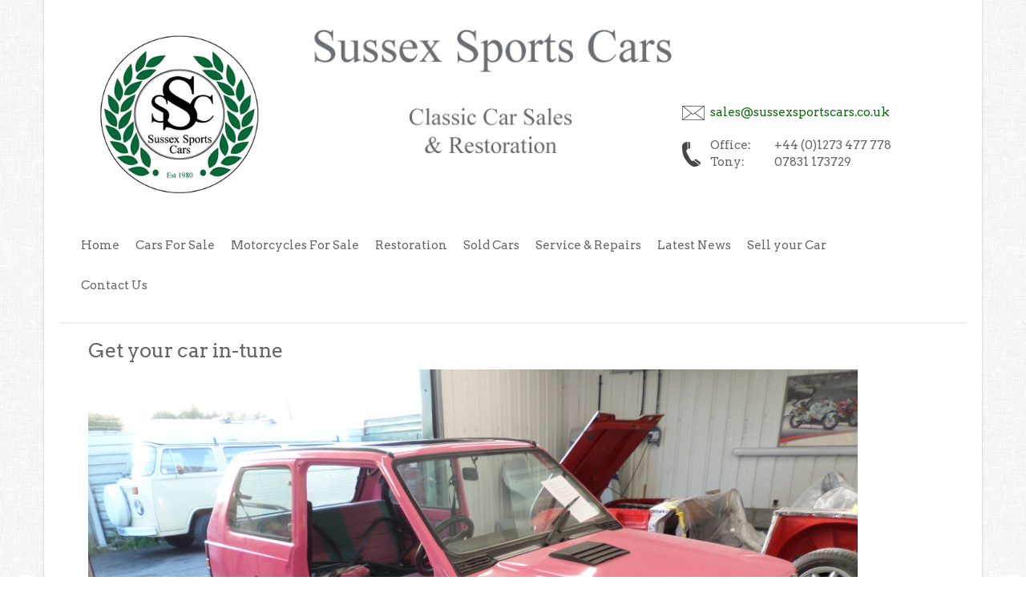

--- FILE ---
content_type: text/html; charset=UTF-8
request_url: https://www.sussexsportscars.co.uk/get-your-car-in-tune-at-sussex-sports-cars/
body_size: 1944
content:
<!DOCTYPE html PUBLIC "-//W3C//DTD XHTML 1.0 Transitional//EN" "https://www.w3.org/TR/xhtml1/DTD/xhtml1-transitional.dtd">
<html xmlns="https://www.w3.org/1999/xhtml" lang="en" xml:lang="en">
<head>
<title>Welcome to Sussex Sports Cars. Sales of Classic Cars by Gerry Wadman in Lewes</title>
<meta http-equiv="Content-Type" content="text/html; charset=iso-8859-1" />
<meta name="resource-type" content="document" />
<meta http-equiv="content-type" content="text/html; charset=US-ASCII" />
<meta http-equiv="content-language" content="en-us" />
<meta name="author" content="Gerry Wadman" />
<meta name="contact" content="sussexsportscars@aol.com" />
<meta name="copyright" content="Copyright (c)1997-2015 Gerry Wadman. All Rights Reserved." />
<META NAME="ROBOTS" CONTENT="INDEX, FOLLOW">
<meta name="google-site-verification" content="e9iCQsP-hkEZWW_GaH1_MhLx2GDh5PQqAyNMW7jcTEY" />
<link rel="shortcut icon" href="https://www.sussexsportscars.co.uk/favicon.ico" />
<meta name="keywords" content="Classic Cars, Vintage cars, MG restoration, Sussex Sports Cars, Cars for sale Gerry Wadman, Lewes" />
<meta name="description" content="Welcome to Sussex Sports Cars. Specialists in sales of classic cars in Lewes, East Sussex."/>
<link href="https://ajax.googleapis.com/ajax/libs/jqueryui/1/themes/ui-lightness/jquery-ui.css" rel="stylesheet" type="text/css" />
<link href="/css/bootstrap.min.css" rel="stylesheet" type="text/css" />
<link href="/css/flexslider.css" rel="stylesheet" type="text/css" />
<link href="/css/styles.css" rel="stylesheet" type="text/css" />
<link href="/css/lightbox.css" rel="stylesheet" type="text/css" />
<link href="https://fonts.googleapis.com/css?family=Muli:300" rel="stylesheet" type="text/css" />
<link href="https://fonts.googleapis.com/css?family=Arvo" rel="stylesheet" type="text/css" />
<script type="text/javascript" src="https://ajax.googleapis.com/ajax/libs/jquery/1/jquery.min.js"></script>
<script type="text/javascript" src="https://ajax.googleapis.com/ajax/libs/jqueryui/1/jquery-ui.min.js"></script>
<script type="text/javascript" src="https://maxcdn.bootstrapcdn.com/bootstrap/3.3.2/js/bootstrap.min.js"></script>
<script type="text/javascript" src="/jscripts/jquery.flexslider-min.js"></script>
<script type="text/javascript" src="/jscripts/lightbox.min.js"></script>
	<script type="text/javascript">

	    var _gaq = _gaq || [];
	    _gaq.push(['_setAccount', 'UA-39374691-1']);
	    _gaq.push(['_gat._forceSSL']);
	    _gaq.push(['_trackPageview']);

	    (function () {
	        var ga = document.createElement('script');
	        ga.type = 'text/javascript';
	        ga.async = true;
	        ga.src = ('https:' == document.location.protocol ? 'https://ssl' : 'http://www') + '.google-analytics.com/ga.js';
	        var s = document.getElementsByTagName('script')[0];
	        s.parentNode.insertBefore(ga, s);
	    })();

	</script>
    <meta name="viewport" content="width=device-width; initial-scale=1.0">
</head><body class="grid-1"><div class="container mainwrap">

    <header class="header">
	<div class="row">
        <div class="col-xs-4 col-md-3 col-lg-3">
	        <div id="logo">
	            <a href="/"><img src="/images/sussex_sports_cars_logo.jpg" alt="Sussex Sports Cars Logo" class="img-responsive" /></a>
	        </div>
        </div>
        <div class="col-xs-8 col-md-6 col-lg-6">
	        <div id="header_banner">
	            <img src="/images/sussex_sports_cars_header_170821.jpg" alt="Sussex Sports Cars Header" class="img-responsive" />
	        </div>
        </div>
        <div class="col-xs-12 col-md-3 col-lg-3">
	        <div id="header_contact">
	            <ul>
	                <li class="email"><a href="mailto:sales@sussexsportscars.co.uk">sales@sussexsportscars.co.uk</a></li>
	                <li class="phone">
	                    <div class="phone_title">Office:</div>
	                    <div class="phone_num">+44 (0)1273 477 778</div>
	                    <div class="phone_title">Tony:</div>
	                    <div class="phone_num">07831 173729</div>
	                    <div class="clr"></div>
	                </li>
	            </ul>
	        </div>
        </div>
    </div>

    <nav class="navbar navbar-default">
        <div class="navbar-header">
            <button type="button" class="navbar-toggle collapsed" data-toggle="collapse" data-target="#navigationbar">
            <span class="sr-only">Toggle navigation</span>
            <span class="icon-bar"></span>
            <span class="icon-bar"></span>
            <span class="icon-bar"></span>
            </button>
        </div>
        <div class="collapse navbar-collapse" id="navigationbar">
            <ul class="nav navbar-nav navbar-left">
            <li><a href="/" title="Home" class="rootitem">Home</a></li>
            <li><a href="/cars-for-sale" title="Classic cars for Sale" class="rootitem">Cars For Sale</a></li>
            <li><a href="/motorcycles-for-sale" title="Classic motorcycles for Sale" class="rootitem">Motorcycles For Sale</a></li>
            <li><a href="/classic-car-restoration" title="Classic cars restoration" class="rootitem">Restoration</a></li>
            <li><a href="/sold-cars" title="Classic cars sold" class="rootitem">Sold Cars</a></li>
            <li><a href="/service-and-repairs" title="Service and Repairs" class="rootitem">Service &amp; Repairs</a></li>
            <li><a href="/category/news" title="Classic car news" class="rootitem">Latest News</a></li>
            <li><a href="/sell-your-car" title="Sell your Car" class="rootitem">Sell your Car</a></li>
            <li><a href="/contact-us" title="Contact Us" class="rootitem">Contact Us</a></li>
            </ul>
        </div>
    </nav>
</header>
    <div class="row newspost"><div class="col-xs-12 col-md-12"><h1>Get your car in-tune</h1><a href="http://www.sussexsportscars.co.uk/get-your-car-in-tune-at-sussex-sports-cars/"><img src="/car_images/uploads/2023/04/IMG_4.jpg" alt="Get your car in-tune" class="item_image" width="960" /></a><p>Bring your car in for a check over and a tune-up.<br />
<br />
Winter servicing, general repairs, restoration and MOT's undertaken in our fully equipped workshops.</p></div></div></div>
<div class="container-fluid">
	<div class="row-fluid footer">
	<div class="container">
    	<div class="col-sm-12 col-md-6 col-lg-6">
	        <div id="sticky">
	            <h3>Contact us </h3>
	            <ul>
	                <li class="phone">+44 (0)1273 477 778</li>
	                <li class="mobile">Tony : 07831 173729</li>
	                <li class="email"><a onclick="_gaq.push(['_trackEvent','mailto','sales@sussexsportscars.co.uk']);" href="mailto:sales@sussexsportscars.co.uk">sales@sussexsportscars.co.uk</a></li>
	            <h7>&nbsp;&nbsp;Viewing by Appointment only please</h7>
	            </ul>
	        </div>
	    </div>
	    <div class="col-sm-12 col-md-6 col-lg-6">
	        <form id="searchform" class="searchform" action="http://www.sussexsportscars.co.uk/search-results" method="get" role="search">
	            <div>
	            <label class="screen-reader-text" for="s">Search for:</label>
	            <input id="s" type="text" name="s" value="">
	            <input id="searchsubmit" type="submit" value="Search">
	            </div>
	        </form>
	    </div>
    </div>
</div>

<div class="row footer2">
	<div class="container">
	    <div class="col-sm-12 col-md-12 col-lg-12 text-right">
	     Copyright Sussex Sports Cars Ltd 2026	    </div>
    </div>
</div></div>




</body>
</html>

--- FILE ---
content_type: text/css
request_url: https://www.sussexsportscars.co.uk/css/styles.css
body_size: 2179
content:
/*
    font sizes
    11pt 0.9em;
    12pt = 1em
    14pt = 1.2em
    16pt = 1.3em
    18pt = 1.5em
    32pt = 2.6em

    core colors
    main background - #ffffff
    grey text - #5d5b58
    purple  - #4422b7
    light brown - #dcc6ba
    gold - #c89c02

*/
body
{
	font-size:1em;
    font-family:Arvo,Century Gothic,verdana,arial;
    background: #ffffff url('/images/fabric_of_squares_gray1.png') repeat top center;
    color: #676767;
}
/*************************/
/******* containers ******/
.container-fluid {
    padding-left: 0px;
    padding-right: 0px;
}
.row
{
	margin-left: 20px;
    margin-right: 20px;

}
.container-fluid .row {
    margin-left: 0px;
    margin-right: 0px;
}
.header
{
	padding:20px 50px 0px 0px;
    min-height:280px;
    border-bottom: 2px solid #eee;
    margin-bottom:20px;
}
#header_contact {
	float:right;
    margin-top:90px;
}

#header_contact ul {
	list-style : none;
}

#header_contact ul li {
	list-style : none;
	/*display : inline;*/
	margin : 0px 0px 0px 0px;
    font-size:1.5em;
}

#header_contact li.phone {
	padding : 10px 0px 10px 35px;
	background : url(/images/header_phone.png) no-repeat left center;
}
#header_contact .phone_title {
    clear:both;
    float:left;
    width:80px;
}
#header_contact .phone_num {
    float:left;
    width:150px;
}

#header_contact li.email {
	padding : 10px 10px 10px 35px;
	background : url(/images/header_email.png) no-repeat left center;
    color:#126a12;
}
#header_contact li.email a {
    color:#126a12;
}
#logo {
	margin-top: 10px;
	margin-bottom : 35px;
}
#logo, #logo a {
	float: left;
}
#logo a {
}


.navbar-default {
    background-color: transparent;
    border-color: transparent;
}
.navbar {
    border-radius: 0px;
    background-color: transparent;
}
.navbar-default .navbar-nav > li > a {
    color:#676767;
    font-weight: 400;
    font-size:1.5em;
}

.navbar-default .navbar-nav > li > a.current {
    background-color: #126a12 !important;
    color:#ffffff;
}

.navbar-default .navbar-nav > li > a:hover {
	background-color:#444444;
    color:#ffffff;
}
.navbar-default .navbar-nav > li > a:hover {
	background-color:#444444;
    color:#ffffff;
}
.nav > li > a {
    padding-left: 10px;
    padding-right: 10px;

}

.mainwrap
{
    padding:10px 20px 150px 20px;
    background-color:#ffffff;
    box-shadow: 0 0 3px rgba(0, 0, 0, 0.2);
}
.head_title
{
    color:#dcc6ba;
    font-size:3em;
    text-align:center;
    padding-top:10px
}

.box1
{
    clear:both;
    margin-bottom:20px;
    padding:10px;

}
.box1 img
{
	padding:5px;
    border:1px solid #5d5b58;
}

/**************************/
/****** text styling ******/
h1
{
	font-size:2.5em;
    font-weight:normal;
    /*color:#3f2b1f;*/
    margin:0px 0px 10px 0px;
}
h2
{
	font-size:1.8em;
    font-weight:normal;
   /* color:#3f2b1f;*/
    margin:3px 0px 10px 0px;
}
p
{
	font-size:1.4em;
    color:#5d5b58;
    font-weight:normal;
    margin:7px 0px 7px 0px;
}
img
{
	border:none;
}

/********************/
/****** footer ******/
.footbox
{
	float:left;
	width:260px;
    margin:0px 15px 0px 15px;
    padding:0px;
}
.footbox h2
{
	color:#c89c02;
    /*text-decoration:underline;*/
    font-size:1.3em;
    font-weight:bold;
}
.footbox p
{
	color:#ffffff;
    font-size:1.1em;
    font-weight:normal;
}



/**************************/
/****** general bits ******/
.floatleft
{
	float:left;
}
.floatright
{
	float:right;
}
.clr
{
	clear:both;
}

/*********************************/
/****** margins and padding ******/
.marg_l20
{
    margin-left:20px;
}
.space_20
{
    padding-top:20px;
}


/*******************/
/****** fonts ******/
/*
	font sizes
    11pt 0.9em;
    12pt = 1em
    14pt = 1.2em
    16pt = 1.3em
    18pt = 1.5em
    32pt = 2.6em
*/
.size_1 {
    font-size:0.7em;
}
.size_2 {
    font-size:0.8em;
}
.size_3 {
    font-size:0.9em;
}
.size_4 {
    font-size:1em;
}
.size_5 {
    font-size:1.1em;
}
.size_6 {
    font-size:1.2em;
}
.size_7 {
    font-size:1.3em;
}
.size_8 {
    font-size:1.4em;
}
.size_9 {
    font-size:1.5em;
    /*font-weight:normal;*/
}
.size_10 {
    font-size:1.6em;
    /*font-weight:normal;*/
}
.size_11 {
    font-size:1.7em;
    font-weight:normal;
}
.size_12 {
    font-size:1.8em;
    font-weight:normal;
}
.size_13 {
    font-size:1.9em;
    font-weight:normal;
}
.size_14 {
    font-size:2em;
    font-weight:normal;
}
.size_15 {
    font-size:2.1em;
    font-weight:normal;
}


/****** car listing ******/

.carpost {
    /*width:300px;*/
    margin: 0 10px;
}
.carpost .item_image {
    /*width:300px;*/
}
.carpost h2.title {
    font-family: "Arvo",serif;
    font-size: 2em;
}
.carpost h2.title span {
    color: #aaa;
    font-weight: normal;
    text-transform: none;
}

.divider-border {
    border-top: 2px solid #eee;
    /*float: left;*/
    margin: 40px 0;
    width: 100%;
}
.carpost p {
    margin-bottom: 14px;
    color: #676767;
    font-family: "Muli",sans-serif;
    font-size: 1.5em;
    line-height: 17px;
}
.carpost li {
    color: #676767;
    font-family: "Muli",sans-serif;
    font-size: 1.5em;
    line-height: 17px;
    margin-left:30px;
}
.carpost .readmore {
    color: #126a12;
    font-size: 1.5em;
    line-height: 17px;
}


.reserved_small {
    position: absolute;
    right: 40px;
    top: 10px;
    z-index: 100;
}

/****** car detail page ******/
.section-title h1.title {
    display: block;
    font-family: "Arvo",serif;
    font-size: 2em;
    font-weight: normal;
    /*line-height: 28px;*/
    margin: 0;
    word-spacing: 5px;
}
.section-title  h1.title span {
    color: #aaa;
    font-weight: normal;
    text-transform: none;
}
.car_desc
{
	color: #444;
    font-size:1.1em;
    font-family: "Muli",sans-serif;
}
/*
.car_desc > p:first-child::first-letter {
    color: #444;
    float: left;
    font-size: 4em;
    font-weight: bold;
    line-height: 50px;
    margin: 0 8px 0 0;
}
*/
#gallery-1 {
    margin: auto;
}
#gallery-1 .gallery-item {
    float: left;
    margin-top: 10px;
    text-align: center;
    width: 33%;
}
#gallery-1 img {
    border: 2px solid #cfcfcf;
}
#gallery-1 .gallery-caption {
    margin-left: 0;
}
/* see gallery_shortcode() in wp-includes/media.php */

.car_thumbs
{

}

.car_thumbs li
{
	float: left;
    margin:5px;
    list-style-type:none;
}
.car_thumbs img
{
	border: 2px solid #cfcfcf;
}


/****** contact us ******/
.contact_title
{
	font-size:2em;
}



#tags {
    list-style: outside none none;
    margin: 20px 10px 0;
    /*display: block;*/
}
#tags li  {
    float:left;
    margin: 10px 5px 10px 5px;
}
#tags li a {

    background: none repeat scroll 0 0 #4d4d4d;
    border-radius: 10px;
    color: #fff;
    /*display: block;*/
    padding: 5px 10px;
    font-size:1.5em;
}

.section-title {
    border-bottom: 1px solid #eee;
    clear: both;
    margin: 0 0 30px;
    overflow: hidden;
    padding: 30px 0;
}


/****** footer ******/
.footer {
    background-color: #126a12;
    color: #ffffff;
    font-size: 1.5em;
    min-height:78px;
    margin-top:150px;
}
.footer2 {
    background-color: #cfcfcf;
    color: #000;
    font-size: 1.2em;
    height: 34px;
    min-height:34px;
}
.footer ul {
    list-style-type: none;
    margin: 0;
    padding: 0;
}
#sticky {
    background: url("/images/sticky1.png") repeat-y scroll left top rgba(0, 0, 0, 0);
    color: #333;
    min-height: 180px;
    padding: 0px 10px 10px 30px;
    position: absolute;
    top: -116px;
    width: 325px;
    z-index: 100;
}
#sticky li {
    list-style-type:none;
}
#sticky li.phone {
    background: url("/images/sticky_phone.png") no-repeat scroll 20px center rgba(0, 0, 0, 0);
    padding: 0px 20px 15px 70px;
}

#sticky li.mobile {
    background: url("/images/sticky_mobile.png") no-repeat scroll 20px center rgba(0, 0, 0, 0);
    padding: 0px 20px 15px 70px;
}

#sticky li.email {
    background: url("/images/sticky_email.png") no-repeat scroll 20px center rgba(0, 0, 0, 0);
    padding: 0px 20px 15px 70px;
}
#sticky h3 {
    padding: 0px 0px 0px 10px;
}

#prefooter a {
    background: url("/images/backtotop_arrow.png") no-repeat scroll left center rgba(0, 0, 0, 0);
    color: #333;
    padding: 10px 0 10px 40px;
}

/****** search box ******/
input, textarea, select, #recaptcha_response_field {
    background-color: #fff;
    border: 1px solid #ddd;
    border-radius: 2px;
    color: #bbb;
    font-family: "Muli",sans-serif;
    font-size: 1.2em;
    outline: medium none;
    padding: 8px;
    transition: all 0.2s ease-out 0s;
}

/****** news detail page ******/
/*
.newspost > p:first-child::first-letter {
    color: #444;
    font-size: 4em;
    font-weight: bold;
    line-height: 50px;
    margin: 0 8px 0 0;
}
*/


/****** home slider ******/

.slideshow-container {
    border-bottom: 1px solid #eee;
    margin: 0 0 30px;
    padding: 0 0 30px;
    /*width: 960px;*/
}

.slides::after {
    clear: both;
    content: ".";
    display: block;
    height: 0;
    line-height: 0;
    visibility: hidden;
}
.slider_price
{
	font-size:2em;
}
html[xmlns] .slides {
    display: block;
}
.flexslider .slides {
}
.slides, .flex-control-nav, .flex-direction-nav {
    list-style: outside none none;
    margin: 0;
    padding: 0;
}

.flexslider .slides > li {
    position: relative;
}
.flexslider .slides > li {
    display: none;
}

.pad20
{
	padding-top:20px;
}

@media(max-width: 768px){
	.m_image { width:280px; }
    .navbar > .navbar-collapse { background:#ffffff; }
    .car_thumbs { padding:0px;}
	#logo {	margin-top: 10px; margin-bottom : 5px; }
    .header { padding:10px 0px 0px 0px; border-bottom: 2px solid #eee; margin-bottom:20px; }
    .carpost { margin: 10px 0px 0px 0px; }
    .reserved_small {
 		position: absolute;
	    right: 20px;
	    top: 10px;
	    z-index: 100;
    }
    #sticky { top:-250px; }
    #header_contact { margin-top:10px; }
}
}